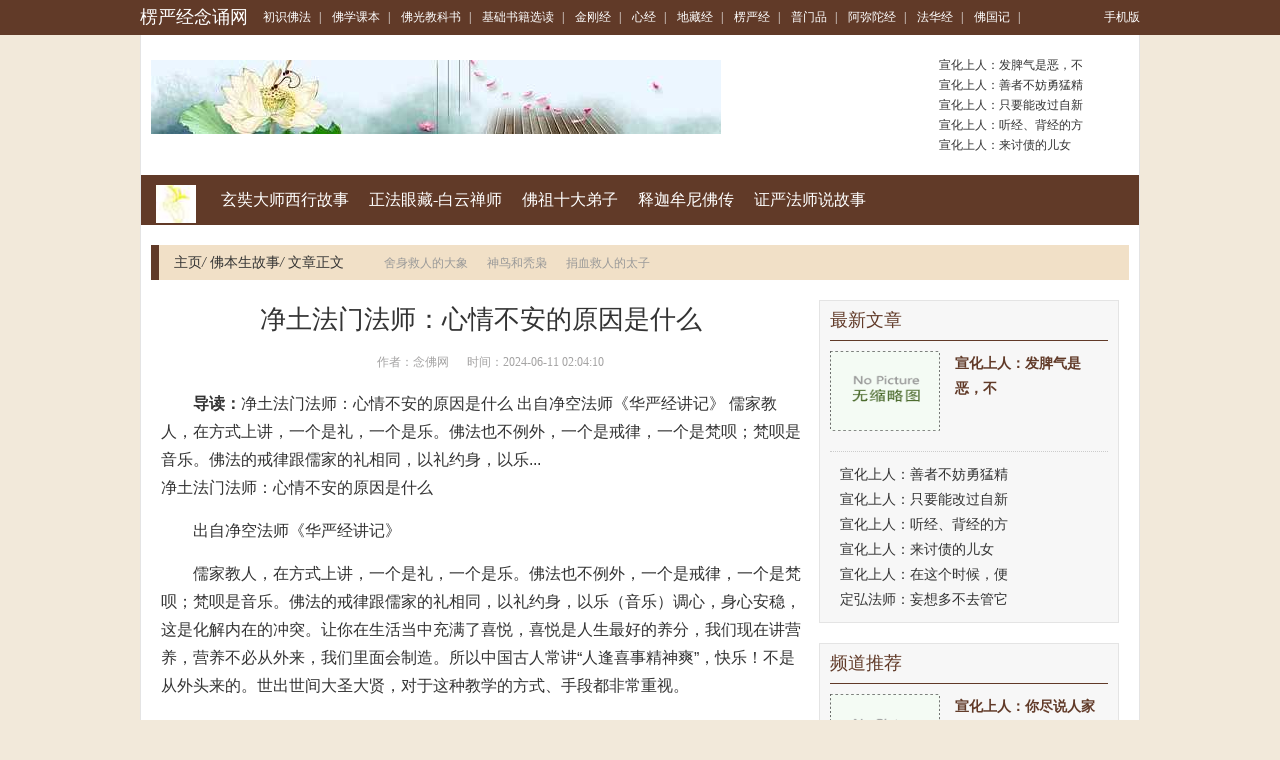

--- FILE ---
content_type: text/html; charset=Utf-8
request_url: https://www.lengyanns.com/dfebsgs/300992.html
body_size: 11803
content:
<!DOCTYPE html PUBLIC "-//W3C//DTD XHTML 1.0 Transitional//EN" "http://www.w3.org/TR/xhtml1/DTD/xhtml1-transitional.dtd">

<html xmlns="http://www.w3.org/1999/xhtml">
<head>
<meta http-equiv="Content-Type" content="text/html; charset=utf-8" />
<meta http-equiv="X-UA-Compatible" content="IE=edge">
<meta name="viewport" content="width=device-width, initial-scale=1">
<meta http-equiv="Cache-Control" content="no-transform" />
<meta http-equiv="Cache-Control" content="no-siteapp" />
<title>净土法门法师：心情不安的原因是什么-楞严经念诵网</title>
<meta name="Keywords" content="">
<meta name="description" content="净土法门法师：心情不安的原因是什么 出自净空法师《华严经讲记》 儒家教人，在方式上讲，一个是礼，一个是乐。佛法也不例外，一个是戒律，一个是梵呗；梵呗是音乐。佛法的戒律跟儒家的礼相同，以礼约身，以乐">
<link rel="stylesheet" href="/css/bootstrap.min.css" />
<link rel="stylesheet" type="text/css" href="/css/base.css" />
<link rel="stylesheet" type="text/css" href="/css/channel-include.css" />
<link rel="stylesheet" type="text/css" href="/css/article.css" />
<link rel="stylesheet" type="text/css" href="/css/article_20150624.css" />
<meta name="applicable-device" content="pc">
<link rel="alternate" media="only screen and(max-width: 640px)" href="https://m.lengyanns.com/dfebsgs/300992.html">
<meta http-equiv="mobile-agent" content="format=html5; url=https://m.lengyanns.com/dfebsgs/300992.html">
<meta http-equiv="mobile-agent" content="format=xhtml; url=https://m.lengyanns.com/dfebsgs/300992.html">
<script type="text/javascript" src="/js/uaredirect.js"></script>
<script type="text/javascript">uaredirect("https://m.lengyanns.com/dfebsgs/300992.html");</script>
<script type="text/javascript" src="/js/jquery.js"></script>

<link rel="stylesheet" type="text/css" href="https://static.85jk.com/default/js/jquerys-min.css">
<script type="text/javascript" src="https://www.hzcmc.com/js/pingb.js"></script><base target="_blank">
<script>
var _hmt = _hmt || [];
(function() {
  var hm = document.createElement("script");
  hm.src = "https://hm.baidu.com/hm.js?1280f0b6b4d66cc4c9090c224733570b";
  var s = document.getElementsByTagName("script")[0]; 
  s.parentNode.insertBefore(hm, s);
})();
</script>
</head>

<body>
<div class="container-fluid topnav linkwhite">
  <div class="container"> <a class="pull-left logo" href="https://www.lengyanns.com">楞严经念诵网</a>
    <div class="pull-left all-nav"> 
  <a href="https://www.lengyanns.com/ucxsff/" title="初识佛法">初识佛法</a><em>|</em>
  <a href="https://www.lengyanns.com/sfhxkb/" title="佛学课本">佛学课本</a><em>|</em>
  <a href="https://www.lengyanns.com/nfvgjks/" title="佛光教科书">佛光教科书</a><em>|</em>
  <a href="https://www.lengyanns.com/fjdcsjxd/" title="基础书籍选读">基础书籍选读</a><em>|</em>
  <a href="https://www.lengyanns.com/zjsgjj/" title="金刚经">金刚经</a><em>|</em>
  <a href="https://www.lengyanns.com/txuj/" title="心经">心经</a><em>|</em>
  <a href="https://www.lengyanns.com/hdtzj/" title="地藏经">地藏经</a><em>|</em>
  <a href="https://www.lengyanns.com/elpyj/" title="楞严经">楞严经</a><em>|</em>
  <a href="https://www.lengyanns.com/gpbmp/" title="普门品">普门品</a><em>|</em>
  <a href="https://www.lengyanns.com/farmtj/" title="阿弥陀经">阿弥陀经</a><em>|</em>
  <a href="https://www.lengyanns.com/lfihj/" title="法华经">法华经</a><em>|</em>
  <a href="https://www.lengyanns.com/tfdgj/" title="佛国记">佛国记</a><em>|</em> </div>
    <div class="pull-right" id="user-login-info"><a href="https://m.lengyanns.com/">手机版</a></div>
  </div>
</div>

<div class="container header-banner">
  <div class="pull-left hb-banner"> <a href="https://www.lengyanns.com"><img src="https://www.lengyanns.com/imgs/uploads/changgui/timg.jpg" alt="楞严经念诵网"/></a> </div>
  <ul class="pull-right article-list">
    <li><a href="https://www.lengyanns.com/cjayly/380959.html" title="宣化上人：发脾气是恶，不">宣化上人：发脾气是恶，不</a></li>
    <li><a href="https://www.lengyanns.com/cjayly/380958.html" title="宣化上人：善者不妨勇猛精">宣化上人：善者不妨勇猛精</a></li>
    <li><a href="https://www.lengyanns.com/cjayly/380957.html" title="宣化上人：只要能改过自新">宣化上人：只要能改过自新</a></li>
    <li><a href="https://www.lengyanns.com/cjayly/380956.html" title="宣化上人：听经、背经的方">宣化上人：听经、背经的方</a></li>
    <li><a href="https://www.lengyanns.com/wjhxdwsjs/380955.html" title="宣化上人：来讨债的儿女">宣化上人：来讨债的儿女</a></li>
  </ul>
</div>
<div class="container main channel-navs clearfix">
  <div class="channel-names pull-left"> <a href="https://www.lengyanns.com"><img class="channel-icon" src="https://www.lengyanns.com/imgs/uploads/changgui/1-1F30QF0210-L.png" alt="楞严经念诵网"/></a> </div>
  <div class="channel-sons pull-left"> <a href="https://www.lengyanns.com/axbzds/">玄奘大师西行故事</a>  <a href="https://www.lengyanns.com/czffyc/">正法眼藏-白云禅师</a>  <a href="https://www.lengyanns.com/csqddz/">佛祖十大弟子</a>  <a href="https://www.lengyanns.com/asgjmn/">释迦牟尼佛传</a>  <a href="https://www.lengyanns.com/gzhyfshi/">证严法师说故事</a>  </div>
</div>
<div class="container">
  <div class="location clearfix">
    <div class="pull-left"> <a href="https://www.lengyanns.com/">主页</a><em>/</em> <a href="https://www.lengyanns.com/dfebsgs/">佛本生故事</a><em>/</em> 文章正文 </div>
    <div class="pull-left cl-tags">  <a href="https://www.lengyanns.com/dfebsgs/19860.html">舍身救人的大象</a>  <a href="https://www.lengyanns.com/dfebsgs/19742.html">神鸟和秃枭</a>  <a href="https://www.lengyanns.com/dfebsgs/19648.html">捐血救人的太子</a>  </div>
  </div>
</div>
<div class="container main mainc clearfix">
  <div class="pull-left m-left article">
    <h1>净土法门法师：心情不安的原因是什么</h1>
    <div class="article-infos">&nbsp;&nbsp;&nbsp;&nbsp;&nbsp;&nbsp;作者：念佛网&nbsp;&nbsp;&nbsp;&nbsp;&nbsp;&nbsp;时间：2024-06-11 02:04:10</div>
    <div> </div>
    <div class="article-content-description"><strong>导读：</strong>净土法门法师：心情不安的原因是什么 出自净空法师《华严经讲记》 儒家教人，在方式上讲，一个是礼，一个是乐。佛法也不例外，一个是戒律，一个是梵呗；梵呗是音乐。佛法的戒律跟儒家的礼相同，以礼约身，以乐...</div>
    <div class="article-content">
      净土法门法师：心情不安的原因是什么
<p> <p>出自净空法师《华严经讲记》</p><p> 儒家教人，在方式上讲，一个是礼，一个是乐。佛法也不例外，一个是戒律，一个是梵呗；梵呗是音乐。佛法的戒律跟儒家的礼相同，以礼约身，以乐（音乐）调心，身心安稳，这是化解内在的冲突。让你在生活当中充满了喜悦，喜悦是人生最好的养分，我们现在讲营养，营养不必从外来，我们里面会制造。所以中国古人常讲“人逢喜事精神爽”，快乐！不是从外头来的。世出世间大圣大贤，对于这种教学的方式、手段都非常重视。</p><p> 我们再看看其他宗教，哪个宗教里面没有唱赞美诗、赞美歌的？都有诗歌。经典里面都有相当分量的歌词，可以配上乐谱演唱表演，普遍的重视。学校教育，从小学到大学，都有音乐这一门课程<p style="text-align: center;"><img src="https://www.lengyanns.com/imgs/4083/64022342.jpg" style="width: 333px; height: auto;"/></p >。不一定是学音乐院系、舞蹈院系，一般学系里面也离不开音乐，也离不开舞蹈，学校重视，社会也重视。</p><p> ‘世界种名圆满平正’，那我们就知道，这个一切‘鼓乐美妙音’肯定是与性德相应，与道德相应，所以它变现出来的世界，有这样的美好，“圆满平正”！圆满是没有欠缺，平是平等，正是公正。你想想看，这个社会多好！我们常讲，这个社会人心平，富有正义感，它的原因在哪里？原因是乐教如法。</p><p> 我们今天的社会秩序混乱，动乱频繁，现在社会许多大众心情不安。什么原因造成的？有没有想像到现代的这些音乐、歌舞、戏剧、电视，对于今天社会有没有影响？它有多大的影响？如果要真的有人想到，从改善节目内容做起，好事。电视本身没有过失，功过在人。人要利用这个工具教一切众生道德仁义，那就有功。如果用这个工具天天在表演暴力、色情、犯罪，教导一切众生杀盗淫妄，这就有过，就有罪。</p><p> 我们再细心观察，全世界著名的演艺人员。你仔细看看，他们的晚年，他们的结果，大多数都不好，寿命都不长，多数都不是好死，我听说自杀的很多。这些著名的演艺人员，他们收入非常丰富，过着豪华的物质生活，那是福报。享福，他不懂得修福，所以没有多少年，他的福报享尽，禄尽人亡。他的演出固然演技博得社会大众赞扬，演出的内容不善，他在社会上造成的是负面的影响，他不是正面的，果报不好。</p><p> 害人之心不能有，害社会之心更不能有。我过去在台湾，我道场附近有一个学校，世界新闻专科学校。这里面有音乐、有舞蹈、有电视广播，有这些学系，也有几位同学常常到我讲堂来听讲经。听了一段时期之后，他就来问我，他说我们现在所学习的几乎都是负面，他说这个造的业重不重？我说你自己想，你们在舞台上表演，教观众、听众，你教他什么？他想了想，很害怕，来问我。他说：真的是在造罪业，那我要不要改行？改行好，但是不改行也好。</p><p> 不改行怎么做？你表演正面的，不要表演负面的。音乐不是不好，歌舞不是不好，戏剧不是不好，诸佛菩萨都赞叹；中国外国，古圣先贤，没有不赞扬的，是非常好的工具，看你用什么心？如果你能发大心，从事于这个行业，你做成功了，能够把节目的内容引导到正面，你是菩萨化身。你能导向这个世界，导向这个社会，“圆满平正”，无量无边的功德，那有什么不好？好事！</p><p> 所以事在人为。圣人来主持，这个乐叫圣乐；佛菩萨来主持，这个乐叫佛曲。可见得一切唯心造。世出世间一切法，总不离心想，佛讲从心想生。心想能生纯一清净，心想也能生世界末日，就看我们用什么心了。</p><p> ——摘自《大方广佛华严经》（第892卷）【次有香水海。名一切鼓乐美妙音。世界种名圆满平正。】</p> </p> 
    </div>
    <div class="article_pager clearfix">
      <ul class="pagination">
        <div></div>
      </ul>
    </div>
    <div class="mybox articlebox">
      <ul class="nav nav-tabs box-tab">
        <li class="active"><a href="javascript:;" data-id="tabs_7">初识佛法</a></li>
        <li><a href="javascript:;" data-id="tabs_273">佛学课本</a></li>
        <li><a href="javascript:;" data-id="tabs_289">佛光教科书</a></li>
        <li><a href="javascript:;" data-id="tabs_283">基础书籍选读</a></li>
        <li><a href="javascript:;" data-id="tabs_282-284-285">佛学视频</a></li>
      </ul>
      <div class="tab-content">
        <div class="mybox-main tab-pane active" id="tabs_7">
          <ul class="article-piclist clearfix">	
            <li class="pull-left"> <a href="https://www.lengyanns.com/sfejjc/380852.html" title="方海权：何为善根深厚之人"><img alt="方海权：何为善根深厚之人" src="https://www.lengyanns.com/plus/images/pic.gif" />方海权：何为善根深厚之人</a></li>	
            <li class="pull-left"> <a href="https://www.lengyanns.com/sfejjc/380840.html" title="方海权：众生性格刚强，怎"><img alt="方海权：众生性格刚强，怎" src="https://www.lengyanns.com/plus/images/pic.gif" />方海权：众生性格刚强，怎</a></li>	
            <li class="pull-left"> <a href="https://www.lengyanns.com/sfejjc/380830.html" title="方海权：佛教导我们说话如"><img alt="方海权：佛教导我们说话如" src="https://www.lengyanns.com/plus/images/pic.gif" />方海权：佛教导我们说话如</a></li>
          </ul>
          <ul class="list-ul-2col-2 clearfix">	
            <li><a href="https://www.lengyanns.com/sfejjc/380817.html" title="方海权：佛说入门第一要修">方海权：佛说入门第一要修</a><em>2024-12-24</em></li>	
            <li><a href="https://www.lengyanns.com/qfnojyg/380816.html" title="如本法师：为何极乐世界全">如本法师：为何极乐世界全</a><em>2024-12-24</em></li>	
            <li><a href="https://www.lengyanns.com/rfajcb/380809.html" title="妙祥法师：一个地区没有布">妙祥法师：一个地区没有布</a><em>2024-12-24</em></li>	
            <li><a href="https://www.lengyanns.com/sfejjc/380808.html" title="方海权：佛说，这才是最美">方海权：佛说，这才是最美</a><em>2024-12-24</em></li>	
            <li><a href="https://www.lengyanns.com/qfnojyg/380805.html" title="如本法师：有病应吃药，而">如本法师：有病应吃药，而</a><em>2024-12-24</em></li>	
            <li><a href="https://www.lengyanns.com/rfajcb/380797.html" title="妙祥法师：佛教徒想了生脱">妙祥法师：佛教徒想了生脱</a><em>2024-12-24</em></li>	
            <li><a href="https://www.lengyanns.com/sfejjc/380795.html" title="方海权：人人需学的功夫">方海权：人人需学的功夫</a><em>2024-12-24</em></li>	
            <li><a href="https://www.lengyanns.com/qfnojyg/380794.html" title="如本法师：投胎转世情况是">如本法师：投胎转世情况是</a><em>2024-12-24</em></li>	
            <li><a href="https://www.lengyanns.com/qfnojyg/380787.html" title="如何避免成为功德始终无法">如何避免成为功德始终无法</a><em>2024-12-24</em></li>	
            <li><a href="https://www.lengyanns.com/sfejjc/380785.html" title="方海权：什么样的家庭最美">方海权：什么样的家庭最美</a><em>2024-12-24</em></li>
          </ul>
        </div>
        <div class="mybox-main tab-pane" id="tabs_289">
          <ul class="article-piclist clearfix">	
            <li class="pull-left"> <a href="https://www.lengyanns.com/qfifxz/380883.html" title="娼妓的毒害"><img alt="娼妓的毒害" src="https://www.lengyanns.com/plus/images/pic.gif" />娼妓的毒害</a></li>	
            <li class="pull-left"> <a href="https://www.lengyanns.com/qfifxz/380873.html" title="婆婆的爱如阳光"><img alt="婆婆的爱如阳光" src="https://www.lengyanns.com/plus/images/pic.gif" />婆婆的爱如阳光</a></li>	
            <li class="pull-left"> <a href="https://www.lengyanns.com/qfifxz/380862.html" title="娘本大师唐卡作品赏：领略"><img alt="娘本大师唐卡作品赏：领略" src="https://www.lengyanns.com/plus/images/pic.gif" />娘本大师唐卡作品赏：领略</a></li>
          </ul>
          <ul class="list-ul-2col-2 clearfix">	
            <li><a href="https://www.lengyanns.com/qfifxz/380857.html" title="妙莲老和尚：这是一味能治">妙莲老和尚：这是一味能治</a><em>2024-12-24</em></li>	
            <li><a href="https://www.lengyanns.com/qfifxz/380848.html" title="姚明求平安，并为寺院球队">姚明求平安，并为寺院球队</a><em>2024-12-24</em></li>	
            <li><a href="https://www.lengyanns.com/qfifxz/380811.html" title="妙雨：我看到的对面那个人">妙雨：我看到的对面那个人</a><em>2024-12-24</em></li>	
            <li><a href="https://www.lengyanns.com/qfifxz/380803.html" title="姜培琳：不吃肉的女人生活">姜培琳：不吃肉的女人生活</a><em>2024-12-24</em></li>	
            <li><a href="https://www.lengyanns.com/qfifxz/380791.html" title="始上第一尊佛陀圣像起源于">始上第一尊佛陀圣像起源于</a><em>2024-12-24</em></li>	
            <li><a href="https://www.lengyanns.com/qfifxz/380783.html" title="妙莲老和尚：这样修行一年">妙莲老和尚：这样修行一年</a><em>2024-12-24</em></li>	
            <li><a href="https://www.lengyanns.com/qfifxz/380768.html" title="娶媳妇也是要靠德荫的">娶媳妇也是要靠德荫的</a><em>2024-12-24</em></li>	
            <li><a href="https://www.lengyanns.com/qfifxz/380757.html" title="妙莲老和尚：面对无理取闹">妙莲老和尚：面对无理取闹</a><em>2024-12-24</em></li>	
            <li><a href="https://www.lengyanns.com/qfifxz/380730.html" title="妙莲老和尚：记好！修什么">妙莲老和尚：记好！修什么</a><em>2024-12-24</em></li>	
            <li><a href="https://www.lengyanns.com/qfifxz/380707.html" title="威力特与长期合作教练分手">威力特与长期合作教练分手</a><em>2024-12-24</em></li>
          </ul>
        </div>
        <div class="mybox-main tab-pane" id="tabs_273">
          <ul class="article-piclist clearfix">	
            <li class="pull-left"> <a href="https://www.lengyanns.com/sfxfssb/25791.html" title="结夏安居"><img alt="结夏安居" src="https://www.lengyanns.com/imgs/uploads/images/eb71c5e05df53d7e0e1517c543b33afe.jpg" />结夏安居</a></li>	
            <li class="pull-left"> <a href="https://www.lengyanns.com/sfxfssb/25792.html" title="声闻僧与菩萨僧的区别"><img alt="声闻僧与菩萨僧的区别" src="https://www.lengyanns.com/imgs/uploads/images/6dc33a360f6ada4c83718f0aec2c14d4.jpg" />声闻僧与菩萨僧的区别</a></li>	
            <li class="pull-left"> <a href="https://www.lengyanns.com/sfxfssb/25793.html" title="六和敬"><img alt="六和敬" src="https://www.lengyanns.com/imgs/uploads/images/474d7004e5636bba37c5f7873294e9f8.jpg" />六和敬</a></li>
          </ul>
          <ul class="list-ul-2col-2 clearfix">	
            <li><a href="https://www.lengyanns.com/sfxfssb/25794.html" title="比丘尼教团">比丘尼教团</a><em>2023-06-08</em></li>	
            <li><a href="https://www.lengyanns.com/sfxfssb/25795.html" title="僧团的组成">僧团的组成</a><em>2023-06-08</em></li>	
            <li><a href="https://www.lengyanns.com/sfxfssb/25809.html" title="僧的意义">僧的意义</a><em>2023-06-08</em></li>	
            <li><a href="https://www.lengyanns.com/sfxfssb/25811.html" title="译经事业">译经事业</a><em>2023-06-08</em></li>	
            <li><a href="https://www.lengyanns.com/sfxfssb/25813.html" title="经典的来源">经典的来源</a><em>2023-06-08</em></li>	
            <li><a href="https://www.lengyanns.com/sfxfssb/25814.html" title="佛法的内容">佛法的内容</a><em>2023-06-07</em></li>	
            <li><a href="https://www.lengyanns.com/sfxfssb/25816.html" title="修学 佛法的次第">修学 佛法的次第</a><em>2023-06-07</em></li>	
            <li><a href="https://www.lengyanns.com/sfxfssb/25818.html" title="佛陀说法因缘">佛陀说法因缘</a><em>2023-06-07</em></li>	
            <li><a href="https://www.lengyanns.com/sfxfssb/25822.html" title="法的意义">法的意义</a><em>2023-06-07</em></li>	
            <li><a href="https://www.lengyanns.com/sfxfssb/25823.html" title="娑婆世界教主释迦牟尼佛">娑婆世界教主释迦牟尼佛</a><em>2023-06-07</em></li>
          </ul>
        </div>
        <div class="mybox-main tab-pane" id="tabs_283">
          <ul class="article-piclist clearfix">	
            <li class="pull-left"> <a href="https://www.lengyanns.com/qfqxjb/380776.html" title="学诚法师：所谓感情，本质"><img alt="学诚法师：所谓感情，本质" src="https://www.lengyanns.com/plus/images/pic.gif" />学诚法师：所谓感情，本质</a></li>	
            <li class="pull-left"> <a href="https://www.lengyanns.com/qfqxjb/380759.html" title="学诚法师：无常如盐，咸也"><img alt="学诚法师：无常如盐，咸也" src="https://www.lengyanns.com/plus/images/pic.gif" />学诚法师：无常如盐，咸也</a></li>	
            <li class="pull-left"> <a href="https://www.lengyanns.com/qfqxjb/380745.html" title="学诚法师：不在其位，不要"><img alt="学诚法师：不在其位，不要" src="https://www.lengyanns.com/plus/images/pic.gif" />学诚法师：不在其位，不要</a></li>
          </ul>
          <ul class="list-ul-2col-2 clearfix">	
            <li><a href="https://www.lengyanns.com/qfqxjb/380731.html" title="学诚法师：佛教没有「本命">学诚法师：佛教没有「本命</a><em>2024-12-24</em></li>	
            <li><a href="https://www.lengyanns.com/qfqxjb/380718.html" title="学诚法师：所谓“感情” 本">学诚法师：所谓“感情” 本</a><em>2024-12-24</em></li>	
            <li><a href="https://www.lengyanns.com/qfqxjb/380706.html" title="学诚法师：不管他人如何看">学诚法师：不管他人如何看</a><em>2024-12-24</em></li>	
            <li><a href="https://www.lengyanns.com/qfqxjb/380695.html" title="学诚法师：沟通 绝不是为了">学诚法师：沟通 绝不是为了</a><em>2024-12-24</em></li>	
            <li><a href="https://www.lengyanns.com/qfqxjb/380683.html" title="学诚法师：佛教没有本命佛">学诚法师：佛教没有本命佛</a><em>2024-12-24</em></li>	
            <li><a href="https://www.lengyanns.com/qfqxjb/380673.html" title="学诚法师：不忘初心常省思">学诚法师：不忘初心常省思</a><em>2024-12-24</em></li>	
            <li><a href="https://www.lengyanns.com/qfqxjb/380668.html" title="学诚法师：佛教没有“本命">学诚法师：佛教没有“本命</a><em>2024-12-24</em></li>	
            <li><a href="https://www.lengyanns.com/qfqxjb/380653.html" title="学诚法师：心直口快不一定">学诚法师：心直口快不一定</a><em>2024-12-24</em></li>	
            <li><a href="https://www.lengyanns.com/qfqxjb/380647.html" title="学诚法师应邀出席第三届天">学诚法师应邀出席第三届天</a><em>2024-12-24</em></li>	
            <li><a href="https://www.lengyanns.com/qfqxjb/380637.html" title="学诚法师接受台湾媒体记者">学诚法师接受台湾媒体记者</a><em>2024-12-24</em></li>
          </ul>
        </div>
        <div class="mybox-main tab-pane" id="tabs_282-284-285">
          <ul class="article-piclist clearfix">
            <li class="pull-left"> <a href="https://www.lengyanns.com/xbqydsszsp/143320.html" title="白衣观音灵感神咒-大悲咒"><img alt="白衣观音灵感神咒-大悲咒" src="https://www.lengyanns.com/imgs/image2/image/20200229/95608df3145c10f91cfe878932738932.png" />白衣观音灵感神咒-大悲咒<img src="https://www.lengyanns.com/imgs/uploads/changgui/video.png" class="video_img"></a></li>
            <li class="pull-left"> <a href="https://www.lengyanns.com/xbqydsszsp/143319.html" title="白衣觀音大士靈感神咒_标清"><img alt="白衣觀音大士靈感神咒_标清" src="https://www.lengyanns.com/imgs/image2/image/20200229/6477fd2e9d12c66ce20eddeb96ac8bfe.jpg" />白衣觀音大士靈感神咒_标清<img src="https://www.lengyanns.com/imgs/uploads/changgui/video.png" class="video_img"></a></li>
            <li class="pull-left"> <a href="https://www.lengyanns.com/xbqydsszsp/143318.html" title="白衣观音灵感神咒 佛歌佛乐"><img alt="白衣观音灵感神咒 佛歌佛乐" src="https://www.lengyanns.com/imgs/image2/image/20200229/36aa9c40379c11433b400dd547360835.jpg" />白衣观音灵感神咒 佛歌佛乐<img src="https://www.lengyanns.com/imgs/uploads/changgui/video.png" class="video_img"></a></li>
          </ul>
          <ul class="list-ul-2col-2 clearfix">
            <li><a href="https://www.lengyanns.com/xbqydsszsp/143317.html" title="阿弥陀佛 白衣观音灵感神咒">阿弥陀佛 白衣观音灵感神咒</a><em>2023-01-13</em></li>
            <li><a href="https://www.lengyanns.com/lpvxpsxzsp/143316.html" title="佛音春晚 祝福平安 金刚萨">佛音春晚 祝福平安 金刚萨</a><em>2022-12-11</em></li>
            <li><a href="https://www.lengyanns.com/oldsxzsp/143315.html" title="莲师心咒 念诵千遍">莲师心咒 念诵千遍</a><em>2022-08-25</em></li>
            <li><a href="https://www.lengyanns.com/oldsxzsp/143314.html" title="108遍 莲师心咒观想视频">108遍 莲师心咒观想视频</a><em>2022-08-25</em></li>
            <li><a href="https://www.lengyanns.com/oldsxzsp/143313.html" title="莲师心咒-印能法师">莲师心咒-印能法师</a><em>2022-08-25</em></li>
            <li><a href="https://www.lengyanns.com/oldsxzsp/143312.html" title="莲师心咒天籁之音">莲师心咒天籁之音</a><em>2022-08-25</em></li>
            <li><a href="https://www.lengyanns.com/oldsxzsp/143311.html" title="莲师心咒 法王如意宝亲诵">莲师心咒 法王如意宝亲诵</a><em>2022-08-25</em></li>
            <li><a href="https://www.lengyanns.com/oldsxzsp/143310.html" title="莲师心咒唱诵版">莲师心咒唱诵版</a><em>2022-08-25</em></li>
            <li><a href="https://www.lengyanns.com/oldsxzsp/143309.html" title="莲师心咒30分钟">莲师心咒30分钟</a><em>2022-08-25</em></li>
            <li><a href="https://www.lengyanns.com/psxjmnxz/143228.html" title="释迦牟尼佛心咒 MV">释迦牟尼佛心咒 MV</a><em>2022-11-04</em></li>
          </ul>
        </div>
      </div>
    </div>
    <div class="mybox articlebox">
      <hr>
      <h4 class="clearfix"><strong>相关知识</strong></h4>
      <div class="mybox-main">
        <ul class="article-piclist clearfix">	
          <li class="pull-left"> <a href="https://www.lengyanns.com/mlfcdss/1098.html" title="火余痈发"><img alt="火余痈发" src="https://www.lengyanns.com/imgs/uploads/images/22ec7f3e3068901b64841df0e01f1b04.jpg" />火余痈发</a></li>	
          <li class="pull-left"> <a href="https://www.lengyanns.com/vhstfs/33368.html" title="23.六天变六年"><img alt="23.六天变六年" src="https://www.lengyanns.com/imgs/uploads/images/1ee0f79734aa0de04bc7145784604f19.jpg" />23.六天变六年</a></li>	
          <li class="pull-left"> <a href="https://www.lengyanns.com/vxvyfs/1358.html" title="虚云老和尚说戒淫故事"><img alt="虚云老和尚说戒淫故事" src="https://www.lengyanns.com/imgs/uploads/images/99f209313735694e71e030243ab13177.jpg" />虚云老和尚说戒淫故事</a></li>	
          <li class="pull-left"> <a href="https://www.lengyanns.com/mlfcdss/1090.html" title="残杀蚂蚁 果报现前"><img alt="残杀蚂蚁 果报现前" src="https://www.lengyanns.com/imgs/uploads/image/20190604/f810c15929d425467e56b23c0b525dd6.jpeg" />残杀蚂蚁 果报现前</a></li>	
          <li class="pull-left"> <a href="https://www.lengyanns.com/vhstfs/33366.html" title="25.吝啬鬼伊利沙"><img alt="25.吝啬鬼伊利沙" src="https://www.lengyanns.com/imgs/uploads/images/d7ea89d6aba64b07536b210385289625.jpg" />25.吝啬鬼伊利沙</a></li>	
          <li class="pull-left"> <a href="https://www.lengyanns.com/fscddzc/40180.html" title="解答诤的原因"><img alt="解答诤的原因" src="https://www.lengyanns.com/imgs/uploads/images/65c58dd3fb6e6bde374741c07ee6cd23.jpg" />解答诤的原因</a></li>
        </ul>
      </div>
    </div>
  </div>
  <script type="text/javascript" src="/js/jquery.floatDiv.js"></script> 
  <script type="text/javascript" src="/js/article_right.js"></script>
    <div class="pull-right m-right">
    <div class="mybox">
      <h4>最新文章</h4>
      <div class="mybox-main">
        <table class="list-table3 linkgreen">
          <tr>
            <th><a href="https://www.lengyanns.com/cjayly/380959.html" title="宣化上人：发脾气是恶，不"><img alt="宣化上人：发脾气是恶，不" src="https://www.lengyanns.com/plus/images/pic.gif" /></a></th>
            <td><dl>
                <dt><a href="https://www.lengyanns.com/cjayly/380959.html" title="宣化上人：发脾气是恶，不">宣化上人：发脾气是恶，不</a></dt>
              </dl></td>
          </tr>
        </table>
        <div class="line-dotted"> </div>
        <ul class="article-list clearfix">
          <li><a href="https://www.lengyanns.com/cjayly/380958.html" title="宣化上人：善者不妨勇猛精">宣化上人：善者不妨勇猛精</a></li>
          <li><a href="https://www.lengyanns.com/cjayly/380957.html" title="宣化上人：只要能改过自新">宣化上人：只要能改过自新</a></li>
          <li><a href="https://www.lengyanns.com/cjayly/380956.html" title="宣化上人：听经、背经的方">宣化上人：听经、背经的方</a></li>
          <li><a href="https://www.lengyanns.com/wjhxdwsjs/380955.html" title="宣化上人：来讨债的儿女">宣化上人：来讨债的儿女</a></li>
          <li><a href="https://www.lengyanns.com/cjayly/380954.html" title="宣化上人：在这个时候，便">宣化上人：在这个时候，便</a></li>
          <li><a href="https://www.lengyanns.com/ztjfsc/380953.html" title="定弘法师：妄想多不去管它">定弘法师：妄想多不去管它</a></li>
        </ul>
      </div>
    </div>
    <div class="mybox">
      <h4>频道推荐</h4>
      <div class="mybox-main">
        <table class="list-table3 linkgreen">
          <tr>
            <th><a href="https://www.lengyanns.com/ocnlgs/380952.html" title="宣化上人：你尽说人家过错"><img alt="宣化上人：你尽说人家过错" src="https://www.lengyanns.com/plus/images/pic.gif" /></a></th>
            <td><dl>
                <dt><a href="https://www.lengyanns.com/ocnlgs/380952.html" title="宣化上人：你尽说人家过错">宣化上人：你尽说人家过错</a></dt>
              </dl></td>
          </tr>
        </table>
        <div class="line-dotted"> </div>
        <ul class="article-list clearfix">
          <li><a href="https://www.lengyanns.com/wjhxdwsjs/380951.html" title="宣化上人：每个人，都可以">宣化上人：每个人，都可以</a></li>
          <li><a href="https://www.lengyanns.com/ztjfsc/380950.html" title="定弘法师：全是阿弥陀佛安">定弘法师：全是阿弥陀佛安</a></li>
          <li><a href="https://www.lengyanns.com/cjayly/380949.html" title="宣化上人：口水治百病">宣化上人：口水治百病</a></li>
          <li><a href="https://www.lengyanns.com/ocnlgs/380948.html" title="宣化上人：依照《华严经》">宣化上人：依照《华严经》</a></li>
          <li><a href="https://www.lengyanns.com/cjayly/380947.html" title="宣化上人：受苦是了苦，享">宣化上人：受苦是了苦，享</a></li>
          <li><a href="https://www.lengyanns.com/ztjfsc/380946.html" title="定弘法师：天理昭彰，岂能">定弘法师：天理昭彰，岂能</a></li>
        </ul>
      </div>
    </div>
    <div class="mybox hotsearch">
      <h4>热门搜索</h4>
      <div class="mybox-main">
        <div class="clearfix">
          <div class="pull-left img-default"> <a href="https://www.lengyanns.com/wjhxdwsjs/380945.html" title="宣化上人：爱情实际上在最"><img width="110" height="80" alt="宣化上人：爱情实际上在最" src="https://www.lengyanns.com/plus/images/pic.gif" /> <span class="title-text">宣化上人：爱情实际上在最</span></a> </div>
          <ul class="pull-left list-ul">
          <li><a href="https://www.lengyanns.com/ocnlgs/380944.html" title="宣化上人：你一心念佛就把">宣化上人：你一心念佛就把</a></li>
          <li><a href="https://www.lengyanns.com/ztjfsc/380943.html" title="定弘法师：念佛要把握好快">定弘法师：念佛要把握好快</a></li>
          <li><a href="https://www.lengyanns.com/wjhxdwsjs/380942.html" title="宣化上人：每一个人听过《">宣化上人：每一个人听过《</a></li>
          <li><a href="https://www.lengyanns.com/cjayly/380941.html" title="宣化上人：吃素是活着上当">宣化上人：吃素是活着上当</a></li>
          </ul>
        </div>
        <div class="line-dotted"> </div>
        <div class="clearfix">
          <div class="pull-left img-default"> <a href="https://www.lengyanns.com/ztjfsc/380943.html" title="定弘法师：念佛要把握好快"><img width="110" height="80" alt="定弘法师：念佛要把握好快" src="https://www.lengyanns.com/plus/images/pic.gif" /> <span class="title-text">定弘法师：念佛要把握好快</span></a> </div>
          <ul class="pull-left list-ul">
            <li><a href="https://www.lengyanns.com/ocnlgs/380939.html" title="宣化上人：你若想修行，必">宣化上人：你若想修行，必</a></li>
            <li><a href="https://www.lengyanns.com/cjayly/380938.html" title="宣化上人：参禅要克服痛&#">宣化上人：参禅要克服痛&#</a></li>
            <li><a href="https://www.lengyanns.com/wjhxdwsjs/380937.html" title="宣化上人：有些人付钱“供">宣化上人：有些人付钱“供</a></li>
            <li><a href="https://www.lengyanns.com/jcgzwh/380936.html" title="宣化上人：毋临渴而掘井">宣化上人：毋临渴而掘井</a></li>
          </ul>
        </div>
      </div>
    </div>
    <div class="mybox hotsearch">
      <h4><a href="https://www.lengyanns.com/zjsgjj/">金刚经</a></h4>
      <div class="mybox-main">
        <div class="clearfix">
          <div class="pull-left img-default"> <a href="https://www.lengyanns.com/jgjjd/134151.html" title="鸠摩罗什金刚经正版"><img width="110" height="80" alt="鸠摩罗什金刚经正版" src="https://www.lengyanns.com/imgs/uploads/news/95F8D0ECF.jpg" /> <span class="title-text">鸠摩罗什金刚经正版</span></a> </div>
          <ul class="pull-left list-ul">
            <li><a href="https://www.lengyanns.com/jgjjd/134151.html" title="鸠摩罗什金刚经正版">鸠摩罗什金刚经正版</a></li>
            <li><a href="https://www.lengyanns.com/jgjjd/134143.html" title="颂金刚经回向文">颂金刚经回向文</a></li>
            <li><a href="https://www.lengyanns.com/jgjjd/134144.html" title="颂金刚经法界回向文">颂金刚经法界回向文</a></li>
            <li><a href="https://www.lengyanns.com/jgjjd/134145.html" title="高僧唱诵金刚经">高僧唱诵金刚经</a></li>
          </ul>
        </div>
        <div class="line-dotted"> </div>
        <div class="clearfix">
          <div class="pull-left img-default"> <a href="https://www.lengyanns.com/jgjjd/134146.html" title="高僧诵读金刚经原版"><img width="110" height="80" alt="高僧诵读金刚经原版" src="https://www.lengyanns.com/imgs/uploads/news/63075518A.jpg" /> <span class="title-text">高僧诵读金刚经原版</span></a> </div>
          <ul class="pull-left list-ul">
            <li><a href="https://www.lengyanns.com/jgjjd/134147.html" title="鬼为什么这么怕金刚经">鬼为什么这么怕金刚经</a></li>
            <li><a href="https://www.lengyanns.com/jgjjd/134148.html" title="鬼最怕的佛经金刚经">鬼最怕的佛经金刚经</a></li>
            <li><a href="https://www.lengyanns.com/jgjjd/134149.html" title="鸠摩罗什译金刚经全本">鸠摩罗什译金刚经全本</a></li>
            <li><a href="https://www.lengyanns.com/jgjjd/134150.html" title="鸠摩罗什译金刚经注音">鸠摩罗什译金刚经注音</a></li>
          </ul>
        </div>
      </div>
    </div>
    <div class="mybox hotsearch">
      <h4><a href="https://www.lengyanns.com/txuj/">心经</a></h4>
      <div class="mybox-main">
        <div class="clearfix">
          <div class="pull-left img-default"> <a href="https://www.lengyanns.com/rxwjsp/139628.html" title="《心经》让你发现惊人的真"><img width="110" height="80" alt="《心经》让你发现惊人的真" src="https://www.lengyanns.com/imgs/uploads/image/20191219/7e00bd1f70c13335a4624f86fef2a364.jpeg" /> <span class="title-text">《心经》让你发现惊人的真</span></a> </div>
          <ul class="pull-left list-ul">
            <li><a href="https://www.lengyanns.com/rxwjsp/139632.html" title="朗读者董卿的阅读心经：卧">朗读者董卿的阅读心经：卧</a></li>
            <li><a href="https://www.lengyanns.com/rxwjsp/139633.html" title="梦参法师讲《心经》非空非">梦参法师讲《心经》非空非</a></li>
            <li><a href="https://www.lengyanns.com/rxwjsp/139635.html" title="妙华法师：心经告诉我——">妙华法师：心经告诉我——</a></li>
            <li><a href="https://www.lengyanns.com/rxwjsp/139636.html" title="心经--最完美的解说，听懂">心经--最完美的解说，听懂</a></li>
          </ul>
        </div>
        <div class="line-dotted"> </div>
        <div class="clearfix">
          <div class="pull-left img-default"> <a href="https://www.lengyanns.com/rxwjsp/139637.html" title="一代高僧梦参老和尚详细讲"><img width="110" height="80" alt="一代高僧梦参老和尚详细讲" src="https://www.lengyanns.com/imgs/uploads/image/20191219/34cb8d88c5a6924c5e7648e07ba9f1d4.jpeg" /> <span class="title-text">一代高僧梦参老和尚详细讲</span></a> </div>
          <ul class="pull-left list-ul">
            <li><a href="https://www.lengyanns.com/rxwjsp/139638.html" title="海涛法师-心经功德（重点推">海涛法师-心经功德（重点推</a></li>
            <li><a href="https://www.lengyanns.com/rxwjsp/139639.html" title="《心经》的心讲的是哪几种">《心经》的心讲的是哪几种</a></li>
            <li><a href="https://www.lengyanns.com/rxwjsp/141636.html" title="心经心经心经心经心经心经">心经心经心经心经心经心经</a></li>
            <li><a href="https://www.lengyanns.com/rxwjsp/141637.html" title="一曲《心经》唱诵版全文，">一曲《心经》唱诵版全文，</a></li>
          </ul>
        </div>
      </div>
    </div>
    <div class="mybox mybox-tabs">
      <h4>
        <ul class="clearfix select-tabs">
          <li class="active"><a href="https://www.lengyanns.com/hdtzj/">地藏经</a></li>
          <li><a href="https://www.lengyanns.com/lfihj/">法华经</a></li>
        </ul>
      </h4>
      <div class="mybox-main">
        <div class="tabs_box" name="box_0">
          <ul class="list-pic-2col clearfix" name="box_0">
            <li class='pull-left'><a href="https://www.lengyanns.com/dzjjd/132583.html" title="读诵地藏经的功德"><img alt="读诵地藏经的功德" src="https://www.lengyanns.com/imgs/uploads/news/1B667AAC2.jpg" /><span>读诵地藏经的功德</span></a></li>
            <li class='pull-left'><a href="https://www.lengyanns.com/dzjjd/132591.html" title="长期念地藏经"><img alt="长期念地藏经" src="https://www.lengyanns.com/imgs/uploads/news/3-647.jpg" /><span>长期念地藏经</span></a></li>
            <li class='pull-left'><a href="https://www.lengyanns.com/dzjjd/132593.html" title="鬼附体念地藏经管用吗"><img alt="鬼附体念地藏经管用吗" src="https://www.lengyanns.com/imgs/uploads/news/91DCAB701.jpg" /><span>鬼附体念地藏经管用吗</span></a></li>
            <li class='pull-left'><a href="https://www.lengyanns.com/dzjjd/132571.html" title="读诵地藏经60分钟"><img alt="读诵地藏经60分钟" src="https://www.lengyanns.com/imgs/uploads/news/189DF3971.jpg" /><span>读诵地藏经60分钟</span></a></li>
          </ul>
        </div>
        <div class="tabs_box" name="box_1" style="display:none;">
          <ul class="list-pic-2col clearfix" name="box_1">
            <li class='pull-left'><a href="https://www.lengyanns.com/vfrhjjd/132397.html" title="诵法华经的好处"><img alt="诵法华经的好处" src="https://www.lengyanns.com/imgs/uploads/news/1DBA21E7B.jpg" /><span>诵法华经的好处</span></a></li>
            <li class='pull-left'><a href="https://www.lengyanns.com/vfrhjjd/132399.html" title="诵法华经的感应"><img alt="诵法华经的感应" src="https://www.lengyanns.com/imgs/uploads/news/3-257.jpeg" /><span>诵法华经的感应</span></a></li>
            <li class='pull-left'><a href="https://www.lengyanns.com/vfrhjjd/132401.html" title="诵法华经的感应和功德"><img alt="诵法华经的感应和功德" src="https://www.lengyanns.com/imgs/uploads/news/39B5E6B63.jpg" /><span>诵法华经的感应和功德</span></a></li>
            <li class='pull-left'><a href="https://www.lengyanns.com/vfrhjjd/132403.html" title="诵法华经能超度亲人吗"><img alt="诵法华经能超度亲人吗" src="https://www.lengyanns.com/imgs/uploads/news/1549085EB.jpg" /><span>诵法华经能超度亲人吗</span></a></li>
          </ul>
        </div>
      </div>
    </div>
    <div class="mybox hotsearch mybox-tabs">
      <h4>
        <ul class="clearfix select-tabs">
          <li class="active"><a href="https://www.lengyanns.com/elpyj/">楞严经</a></li>
          <li><a href="https://www.lengyanns.com/gpbmp/">普门品</a></li>
          <li><a href="https://www.lengyanns.com/farmtj/">阿弥陀经</a></li>

        </ul>
      </h4>
      <div class="mybox-main">
        <div class="tabs_box" name="box_0">
          <div class="clearfix">
            <div class="pull-left img-default"> <a href="https://www.lengyanns.com/yluyjjd/135199.html" title="长期听楞严经"><img width="110" height="80" alt="长期听楞严经" src="https://www.lengyanns.com/imgs/uploads/news/8988A5AB8.jpg" /> <span class="title-text">长期听楞严经</span></a> </div>
            <ul class="pull-left list-ul">
              <li><a href="https://www.lengyanns.com/yluyjjd/135201.html" title="首楞严经">首楞严经</a></li>
              <li><a href="https://www.lengyanns.com/yluyjjd/135203.html" title="首楞严经全文白话">首楞严经全文白话</a></li>
              <li><a href="https://www.lengyanns.com/yluyjjd/135205.html" title="首楞严经和楞严经区别">首楞严经和楞严经区别</a></li>
              <li><a href="https://www.lengyanns.com/yluyjjd/135208.html" title="首楞严经多少字">首楞严经多少字</a></li>
            </ul>
          </div>
          <div class="line-dotted"> </div>
          <div class="clearfix">
            <div class="pull-left img-default"> <a href="https://www.lengyanns.com/yluyjjd/135214.html" title="首楞严经灌顶疏"><img width="110" height="80" alt="首楞严经灌顶疏" src="https://www.lengyanns.com/imgs/uploads/news/8C7CA65F1.jpg" /> <span class="title-text">首楞严经灌顶疏</span></a> </div>
            <ul class="pull-left list-ul">
              <li><a href="https://www.lengyanns.com/yluyjjd/135219.html" title="首楞严经白话">首楞严经白话</a></li>
              <li><a href="https://www.lengyanns.com/yluyjjd/135226.html" title="首楞严经讲义">首楞严经讲义</a></li>
              <li><a href="https://www.lengyanns.com/yluyjjd/135230.html" title="首楞严经译文">首楞严经译文</a></li>
              <li><a href="https://www.lengyanns.com/yluyjjd/135233.html" title="高僧讲楞严经">高僧讲楞严经</a></li>
            </ul>
          </div>
        </div>
        <div class="tabs_box" name="box_1" style="display:none;">
          <div class="clearfix">
            <div class="pull-left img-default"> <a href="https://www.lengyanns.com/npfmpjd/136965.html" title="诵读普门品的感应"><img width="110" height="80" alt="诵读普门品的感应" src="https://www.lengyanns.com/imgs/uploads/news/1-127.jpg" /> <span class="title-text">诵读普门品的感应</span></a> </div>
            <ul class="pull-left list-ul">
              <li><a href="https://www.lengyanns.com/npfmpjd/136967.html" title="读普门品怎么回向">读普门品怎么回向</a></li>
              <li><a href="https://www.lengyanns.com/npfmpjd/136968.html" title="读普门品求子回向文">读普门品求子回向文</a></li>
              <li><a href="https://www.lengyanns.com/npfmpjd/136969.html" title="读普门品求子怎么回向">读普门品求子怎么回向</a></li>
              <li><a href="https://www.lengyanns.com/npfmpjd/136970.html" title="读普门品的功德">读普门品的功德</a></li>
            </ul>
          </div>
          <div class="line-dotted"> </div>
          <div class="clearfix">
            <div class="pull-left img-default"> <a href="https://www.lengyanns.com/npfmpjd/136971.html" title="读普门品的好处"><img width="110" height="80" alt="读普门品的好处" src="https://www.lengyanns.com/imgs/uploads/news/116.jpg" /> <span class="title-text">读普门品的好处</span></a> </div>
            <ul class="pull-left list-ul">
              <li><a href="https://www.lengyanns.com/npfmpjd/136972.html" title="读观世音普门品感应">读观世音普门品感应</a></li>
              <li><a href="https://www.lengyanns.com/npfmpjd/136973.html" title="读观世音普门品的作用">读观世音普门品的作用</a></li>
              <li><a href="https://www.lengyanns.com/npfmpjd/136974.html" title="读观音菩萨普门品功德">读观音菩萨普门品功德</a></li>
              <li><a href="https://www.lengyanns.com/npfmpjd/136975.html" title="读观音菩萨普门品好吗">读观音菩萨普门品好吗</a></li>
            </ul>
          </div>
        </div>
        <div class="tabs_box" name="box_2" style="display:none;">
          <div class="clearfix">
            <div class="pull-left img-default"> <a href="https://www.lengyanns.com/aaomtjjd/129701.html" title="阿弥陀经读诵7分钟"><img width="110" height="80" alt="阿弥陀经读诵7分钟" src="https://www.lengyanns.com/imgs/uploads/news/C1A88B6FC.jpg" /> <span class="title-text">阿弥陀经读诵7分钟</span></a> </div>
            <ul class="pull-left list-ul">
              <li><a href="https://www.lengyanns.com/aaomtjjd/129703.html" title="阿弥陀经读诵版">阿弥陀经读诵版</a></li>
              <li><a href="https://www.lengyanns.com/aaomtjjd/129704.html" title="阿弥陀经谁讲得好">阿弥陀经谁讲得好</a></li>
              <li><a href="https://www.lengyanns.com/aaomtjjd/129705.html" title="阿弥陀经释义">阿弥陀经释义</a></li>
              <li><a href="https://www.lengyanns.com/aaomtjjd/129683.html" title="阿弥陀经要解全文读涌">阿弥陀经要解全文读涌</a></li>
            </ul>
          </div>
          <div class="line-dotted"> </div>
          <div class="clearfix">
            <div class="pull-left img-default"> <a href="https://www.lengyanns.com/aaomtjjd/129684.html" title="阿弥陀经要解原文<"><img width="110" height="80" alt="阿弥陀经要解原文<" src="https://www.lengyanns.com/imgs/uploads/news/0EF0572C0.jpg" /> <span class="title-text">阿弥陀经要解原文</span></a> </div>
            <ul class="pull-left list-ul">
              <li><a href="https://www.lengyanns.com/aaomtjjd/129685.html" title="阿弥陀经要解是谁写的">阿弥陀经要解是谁写的</a></li>
              <li><a href="https://www.lengyanns.com/aaomtjjd/129686.html" title="阿弥陀经要解白话">阿弥陀经要解白话</a></li>
              <li><a href="https://www.lengyanns.com/aaomtjjd/129687.html" title="阿弥陀经要解讲义">阿弥陀经要解讲义</a></li>
              <li><a href="https://www.lengyanns.com/aaomtjjd/129688.html" title="阿弥陀经要解读诵">阿弥陀经要解读诵</a></li>
            </ul>
          </div>
        </div>
      </div>
    </div>
  </div>
</div>
<div class="container main footer-nav linkhui "> Copyright © 2019 - 2022  All Rights Reserved.<a href="https://www.lengyanns.com/">楞严经念诵网</a>   <br />
  本站内容未经授权请勿转载<a href="/sitemap.xml">网站地图</a><div style="width:0px; white-space:nowrap; text-overflow:ellipsis; -o-text-overflow:ellipsis;overflow: hidden; "><a href="http://www.mengou.net/" title="经藏网" alt="经藏网">经藏网</a></div> <br/>
  本站转载或引用的文章涉及版权问题的，请与我们联系处理。 <br />
  <div class="footer-kexin"> 
  </div>
</div>


<script>
(function(){
    var bp = document.createElement('script');
    var curProtocol = window.location.protocol.split(':')[0];
    if (curProtocol === 'https') {
        bp.src = 'https://zz.bdstatic.com/linksubmit/push.js';        
    }
    else {
        bp.src = 'http://push.zhanzhang.baidu.com/push.js';
    }
    var s = document.getElementsByTagName("script")[0];
    s.parentNode.insertBefore(bp, s);
})();

</script>
</div>
<script>

$(document).ready(function() {

	$(".box-tab>li>a").hover(function(){

						$(".box-tab>li.active").removeClass("active");

						$(this).parent("li").addClass("active");

						$(".box-tab").next(".tab-content").find(".active").removeClass("active");

						$(".box-tab").next(".tab-content").find("#"+$(this).data("id")).addClass("active");

					});

				$(window).scroll(function() {

					//show_lft_banner();

				});

			});

</script>
</body>
</html>

--- FILE ---
content_type: application/javascript
request_url: https://www.lengyanns.com/js/article_right.js
body_size: 494
content:
$(function(){
			var b=$("body").width();
			if(b>1360){
				var offset=$(".mainc").offset();
				$(".rightfloat-nav").floatdiv({top:"100px",right:"0"});//{right:"50px",top:"120px"}
			}
			console.log($(window).width()+"x"+$(window).height());
			
			$(".select-tabs>li").hover(function(){
				var box_main=$(this).parents(".mybox-tabs").find(".mybox-main");
				var index=$(this).index();
				box_main.find(".tabs_box:visible").hide();	
				box_main.find(".tabs_box[name=box_"+index+"]").show();
				$(this).parents(".mybox-tabs").find(".select-tabs>li.active").removeClass("active");
				$(this).addClass("active");
			});
			//渚ц竟鍥哄畾骞垮憡鍖�
			var elm = $('.floatdiv'); 
			$.event.add(window, "scroll", function() { 
				var p = $(window).scrollTop(); 
				var h=$(window).height();
				if(h>800){
					//鍙鍖哄煙楂樿秴杩�800鎵嶅惎鐢ㄥ浐瀹氫綅缃�
					if(p>=2580){
						elm.css({"position":"fixed","top":"10px"});
					}else if(p<2580){
						elm.css({"position":"static"});
					}
				}
			});
		});